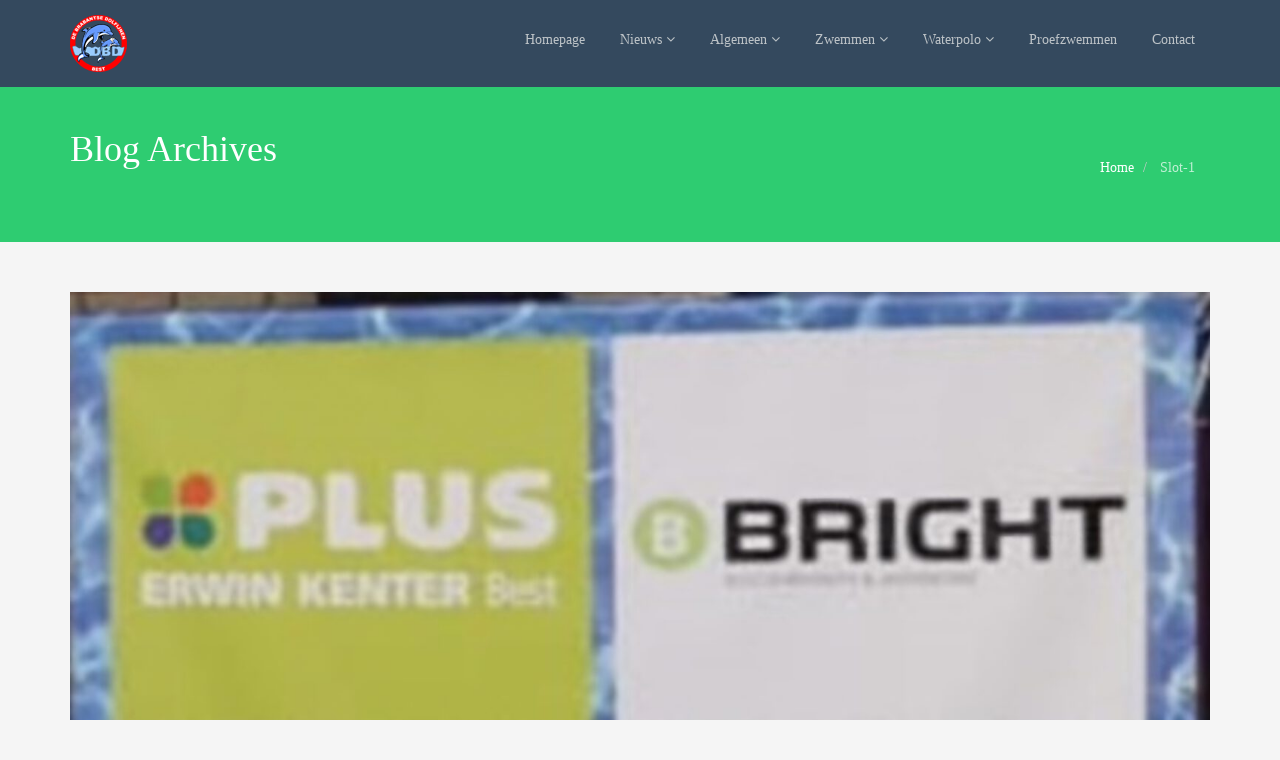

--- FILE ---
content_type: text/html; charset=UTF-8
request_url: https://debrabantsedolfijnen.nl/cr3ativsponsor_level/slot-1/
body_size: 40313
content:
<!DOCTYPE html>
<html lang="nl-NL">
<head>
  <meta charset="UTF-8">
  <meta name="viewport" content="width=device-width, initial-scale=1.0">
  <title>Slot-1 | Sponsor Level | DBD</title>
  <link rel="profile" href="http://gmpg.org/xfn/11">
  <link rel="pingback" href="https://debrabantsedolfijnen.nl/xmlrpc.php">
<!--[if lt IE 9]>
<script src="https://debrabantsedolfijnen.nl/wp-content/themes/flat-theme/assets/js/html5shiv.js"></script>
<script src="https://debrabantsedolfijnen.nl/wp-content/themes/flat-theme/assets/js/respond.min.js"></script>
<![endif]-->       
<link rel="shortcut icon" href="https://debrabantsedolfijnen.nl/wp-content/uploads/DBD_logo_Apple_iPhone.png" ><link rel="apple-touch-icon" href="https://debrabantsedolfijnen.nl/wp-content/uploads/DBD_logo_Apple_iPhone.png"/><link rel="apple-touch-icon" sizes="114x114" href="https://debrabantsedolfijnen.nl/wp-content/uploads/DBD_logo_Apple_retina_iPhone.png"/><link rel="apple-touch-icon" sizes="72x72" href="https://debrabantsedolfijnen.nl/wp-content/uploads/DBD_logo_Apple.png"/><link rel="apple-touch-icon" sizes="144x144" href="https://debrabantsedolfijnen.nl/wp-content/uploads/DBD_logo_Apple_retina.png"/><meta name='robots' content='max-image-preview:large' />
	<style>img:is([sizes="auto" i], [sizes^="auto," i]) { contain-intrinsic-size: 3000px 1500px }</style>
	<link rel="alternate" type="application/rss+xml" title="DBD &raquo; feed" href="https://debrabantsedolfijnen.nl/feed/" />
<link rel="alternate" type="application/rss+xml" title="DBD &raquo; reacties feed" href="https://debrabantsedolfijnen.nl/comments/feed/" />
<link rel="alternate" type="application/rss+xml" title="DBD &raquo; Slot-1 Sponsor Level feed" href="https://debrabantsedolfijnen.nl/cr3ativsponsor_level/slot-1/feed/" />
<script type="text/javascript">
/* <![CDATA[ */
window._wpemojiSettings = {"baseUrl":"https:\/\/s.w.org\/images\/core\/emoji\/16.0.1\/72x72\/","ext":".png","svgUrl":"https:\/\/s.w.org\/images\/core\/emoji\/16.0.1\/svg\/","svgExt":".svg","source":{"concatemoji":"https:\/\/debrabantsedolfijnen.nl\/wp-includes\/js\/wp-emoji-release.min.js?ver=6.8.3"}};
/*! This file is auto-generated */
!function(s,n){var o,i,e;function c(e){try{var t={supportTests:e,timestamp:(new Date).valueOf()};sessionStorage.setItem(o,JSON.stringify(t))}catch(e){}}function p(e,t,n){e.clearRect(0,0,e.canvas.width,e.canvas.height),e.fillText(t,0,0);var t=new Uint32Array(e.getImageData(0,0,e.canvas.width,e.canvas.height).data),a=(e.clearRect(0,0,e.canvas.width,e.canvas.height),e.fillText(n,0,0),new Uint32Array(e.getImageData(0,0,e.canvas.width,e.canvas.height).data));return t.every(function(e,t){return e===a[t]})}function u(e,t){e.clearRect(0,0,e.canvas.width,e.canvas.height),e.fillText(t,0,0);for(var n=e.getImageData(16,16,1,1),a=0;a<n.data.length;a++)if(0!==n.data[a])return!1;return!0}function f(e,t,n,a){switch(t){case"flag":return n(e,"\ud83c\udff3\ufe0f\u200d\u26a7\ufe0f","\ud83c\udff3\ufe0f\u200b\u26a7\ufe0f")?!1:!n(e,"\ud83c\udde8\ud83c\uddf6","\ud83c\udde8\u200b\ud83c\uddf6")&&!n(e,"\ud83c\udff4\udb40\udc67\udb40\udc62\udb40\udc65\udb40\udc6e\udb40\udc67\udb40\udc7f","\ud83c\udff4\u200b\udb40\udc67\u200b\udb40\udc62\u200b\udb40\udc65\u200b\udb40\udc6e\u200b\udb40\udc67\u200b\udb40\udc7f");case"emoji":return!a(e,"\ud83e\udedf")}return!1}function g(e,t,n,a){var r="undefined"!=typeof WorkerGlobalScope&&self instanceof WorkerGlobalScope?new OffscreenCanvas(300,150):s.createElement("canvas"),o=r.getContext("2d",{willReadFrequently:!0}),i=(o.textBaseline="top",o.font="600 32px Arial",{});return e.forEach(function(e){i[e]=t(o,e,n,a)}),i}function t(e){var t=s.createElement("script");t.src=e,t.defer=!0,s.head.appendChild(t)}"undefined"!=typeof Promise&&(o="wpEmojiSettingsSupports",i=["flag","emoji"],n.supports={everything:!0,everythingExceptFlag:!0},e=new Promise(function(e){s.addEventListener("DOMContentLoaded",e,{once:!0})}),new Promise(function(t){var n=function(){try{var e=JSON.parse(sessionStorage.getItem(o));if("object"==typeof e&&"number"==typeof e.timestamp&&(new Date).valueOf()<e.timestamp+604800&&"object"==typeof e.supportTests)return e.supportTests}catch(e){}return null}();if(!n){if("undefined"!=typeof Worker&&"undefined"!=typeof OffscreenCanvas&&"undefined"!=typeof URL&&URL.createObjectURL&&"undefined"!=typeof Blob)try{var e="postMessage("+g.toString()+"("+[JSON.stringify(i),f.toString(),p.toString(),u.toString()].join(",")+"));",a=new Blob([e],{type:"text/javascript"}),r=new Worker(URL.createObjectURL(a),{name:"wpTestEmojiSupports"});return void(r.onmessage=function(e){c(n=e.data),r.terminate(),t(n)})}catch(e){}c(n=g(i,f,p,u))}t(n)}).then(function(e){for(var t in e)n.supports[t]=e[t],n.supports.everything=n.supports.everything&&n.supports[t],"flag"!==t&&(n.supports.everythingExceptFlag=n.supports.everythingExceptFlag&&n.supports[t]);n.supports.everythingExceptFlag=n.supports.everythingExceptFlag&&!n.supports.flag,n.DOMReady=!1,n.readyCallback=function(){n.DOMReady=!0}}).then(function(){return e}).then(function(){var e;n.supports.everything||(n.readyCallback(),(e=n.source||{}).concatemoji?t(e.concatemoji):e.wpemoji&&e.twemoji&&(t(e.twemoji),t(e.wpemoji)))}))}((window,document),window._wpemojiSettings);
/* ]]> */
</script>
<style id='wp-emoji-styles-inline-css' type='text/css'>

	img.wp-smiley, img.emoji {
		display: inline !important;
		border: none !important;
		box-shadow: none !important;
		height: 1em !important;
		width: 1em !important;
		margin: 0 0.07em !important;
		vertical-align: -0.1em !important;
		background: none !important;
		padding: 0 !important;
	}
</style>
<link rel='stylesheet' id='wp-block-library-css' href='https://debrabantsedolfijnen.nl/wp-includes/css/dist/block-library/style.min.css?ver=6.8.3' type='text/css' media='all' />
<style id='classic-theme-styles-inline-css' type='text/css'>
/*! This file is auto-generated */
.wp-block-button__link{color:#fff;background-color:#32373c;border-radius:9999px;box-shadow:none;text-decoration:none;padding:calc(.667em + 2px) calc(1.333em + 2px);font-size:1.125em}.wp-block-file__button{background:#32373c;color:#fff;text-decoration:none}
</style>
<style id='global-styles-inline-css' type='text/css'>
:root{--wp--preset--aspect-ratio--square: 1;--wp--preset--aspect-ratio--4-3: 4/3;--wp--preset--aspect-ratio--3-4: 3/4;--wp--preset--aspect-ratio--3-2: 3/2;--wp--preset--aspect-ratio--2-3: 2/3;--wp--preset--aspect-ratio--16-9: 16/9;--wp--preset--aspect-ratio--9-16: 9/16;--wp--preset--color--black: #000000;--wp--preset--color--cyan-bluish-gray: #abb8c3;--wp--preset--color--white: #ffffff;--wp--preset--color--pale-pink: #f78da7;--wp--preset--color--vivid-red: #cf2e2e;--wp--preset--color--luminous-vivid-orange: #ff6900;--wp--preset--color--luminous-vivid-amber: #fcb900;--wp--preset--color--light-green-cyan: #7bdcb5;--wp--preset--color--vivid-green-cyan: #00d084;--wp--preset--color--pale-cyan-blue: #8ed1fc;--wp--preset--color--vivid-cyan-blue: #0693e3;--wp--preset--color--vivid-purple: #9b51e0;--wp--preset--gradient--vivid-cyan-blue-to-vivid-purple: linear-gradient(135deg,rgba(6,147,227,1) 0%,rgb(155,81,224) 100%);--wp--preset--gradient--light-green-cyan-to-vivid-green-cyan: linear-gradient(135deg,rgb(122,220,180) 0%,rgb(0,208,130) 100%);--wp--preset--gradient--luminous-vivid-amber-to-luminous-vivid-orange: linear-gradient(135deg,rgba(252,185,0,1) 0%,rgba(255,105,0,1) 100%);--wp--preset--gradient--luminous-vivid-orange-to-vivid-red: linear-gradient(135deg,rgba(255,105,0,1) 0%,rgb(207,46,46) 100%);--wp--preset--gradient--very-light-gray-to-cyan-bluish-gray: linear-gradient(135deg,rgb(238,238,238) 0%,rgb(169,184,195) 100%);--wp--preset--gradient--cool-to-warm-spectrum: linear-gradient(135deg,rgb(74,234,220) 0%,rgb(151,120,209) 20%,rgb(207,42,186) 40%,rgb(238,44,130) 60%,rgb(251,105,98) 80%,rgb(254,248,76) 100%);--wp--preset--gradient--blush-light-purple: linear-gradient(135deg,rgb(255,206,236) 0%,rgb(152,150,240) 100%);--wp--preset--gradient--blush-bordeaux: linear-gradient(135deg,rgb(254,205,165) 0%,rgb(254,45,45) 50%,rgb(107,0,62) 100%);--wp--preset--gradient--luminous-dusk: linear-gradient(135deg,rgb(255,203,112) 0%,rgb(199,81,192) 50%,rgb(65,88,208) 100%);--wp--preset--gradient--pale-ocean: linear-gradient(135deg,rgb(255,245,203) 0%,rgb(182,227,212) 50%,rgb(51,167,181) 100%);--wp--preset--gradient--electric-grass: linear-gradient(135deg,rgb(202,248,128) 0%,rgb(113,206,126) 100%);--wp--preset--gradient--midnight: linear-gradient(135deg,rgb(2,3,129) 0%,rgb(40,116,252) 100%);--wp--preset--font-size--small: 13px;--wp--preset--font-size--medium: 20px;--wp--preset--font-size--large: 36px;--wp--preset--font-size--x-large: 42px;--wp--preset--spacing--20: 0.44rem;--wp--preset--spacing--30: 0.67rem;--wp--preset--spacing--40: 1rem;--wp--preset--spacing--50: 1.5rem;--wp--preset--spacing--60: 2.25rem;--wp--preset--spacing--70: 3.38rem;--wp--preset--spacing--80: 5.06rem;--wp--preset--shadow--natural: 6px 6px 9px rgba(0, 0, 0, 0.2);--wp--preset--shadow--deep: 12px 12px 50px rgba(0, 0, 0, 0.4);--wp--preset--shadow--sharp: 6px 6px 0px rgba(0, 0, 0, 0.2);--wp--preset--shadow--outlined: 6px 6px 0px -3px rgba(255, 255, 255, 1), 6px 6px rgba(0, 0, 0, 1);--wp--preset--shadow--crisp: 6px 6px 0px rgba(0, 0, 0, 1);}:where(.is-layout-flex){gap: 0.5em;}:where(.is-layout-grid){gap: 0.5em;}body .is-layout-flex{display: flex;}.is-layout-flex{flex-wrap: wrap;align-items: center;}.is-layout-flex > :is(*, div){margin: 0;}body .is-layout-grid{display: grid;}.is-layout-grid > :is(*, div){margin: 0;}:where(.wp-block-columns.is-layout-flex){gap: 2em;}:where(.wp-block-columns.is-layout-grid){gap: 2em;}:where(.wp-block-post-template.is-layout-flex){gap: 1.25em;}:where(.wp-block-post-template.is-layout-grid){gap: 1.25em;}.has-black-color{color: var(--wp--preset--color--black) !important;}.has-cyan-bluish-gray-color{color: var(--wp--preset--color--cyan-bluish-gray) !important;}.has-white-color{color: var(--wp--preset--color--white) !important;}.has-pale-pink-color{color: var(--wp--preset--color--pale-pink) !important;}.has-vivid-red-color{color: var(--wp--preset--color--vivid-red) !important;}.has-luminous-vivid-orange-color{color: var(--wp--preset--color--luminous-vivid-orange) !important;}.has-luminous-vivid-amber-color{color: var(--wp--preset--color--luminous-vivid-amber) !important;}.has-light-green-cyan-color{color: var(--wp--preset--color--light-green-cyan) !important;}.has-vivid-green-cyan-color{color: var(--wp--preset--color--vivid-green-cyan) !important;}.has-pale-cyan-blue-color{color: var(--wp--preset--color--pale-cyan-blue) !important;}.has-vivid-cyan-blue-color{color: var(--wp--preset--color--vivid-cyan-blue) !important;}.has-vivid-purple-color{color: var(--wp--preset--color--vivid-purple) !important;}.has-black-background-color{background-color: var(--wp--preset--color--black) !important;}.has-cyan-bluish-gray-background-color{background-color: var(--wp--preset--color--cyan-bluish-gray) !important;}.has-white-background-color{background-color: var(--wp--preset--color--white) !important;}.has-pale-pink-background-color{background-color: var(--wp--preset--color--pale-pink) !important;}.has-vivid-red-background-color{background-color: var(--wp--preset--color--vivid-red) !important;}.has-luminous-vivid-orange-background-color{background-color: var(--wp--preset--color--luminous-vivid-orange) !important;}.has-luminous-vivid-amber-background-color{background-color: var(--wp--preset--color--luminous-vivid-amber) !important;}.has-light-green-cyan-background-color{background-color: var(--wp--preset--color--light-green-cyan) !important;}.has-vivid-green-cyan-background-color{background-color: var(--wp--preset--color--vivid-green-cyan) !important;}.has-pale-cyan-blue-background-color{background-color: var(--wp--preset--color--pale-cyan-blue) !important;}.has-vivid-cyan-blue-background-color{background-color: var(--wp--preset--color--vivid-cyan-blue) !important;}.has-vivid-purple-background-color{background-color: var(--wp--preset--color--vivid-purple) !important;}.has-black-border-color{border-color: var(--wp--preset--color--black) !important;}.has-cyan-bluish-gray-border-color{border-color: var(--wp--preset--color--cyan-bluish-gray) !important;}.has-white-border-color{border-color: var(--wp--preset--color--white) !important;}.has-pale-pink-border-color{border-color: var(--wp--preset--color--pale-pink) !important;}.has-vivid-red-border-color{border-color: var(--wp--preset--color--vivid-red) !important;}.has-luminous-vivid-orange-border-color{border-color: var(--wp--preset--color--luminous-vivid-orange) !important;}.has-luminous-vivid-amber-border-color{border-color: var(--wp--preset--color--luminous-vivid-amber) !important;}.has-light-green-cyan-border-color{border-color: var(--wp--preset--color--light-green-cyan) !important;}.has-vivid-green-cyan-border-color{border-color: var(--wp--preset--color--vivid-green-cyan) !important;}.has-pale-cyan-blue-border-color{border-color: var(--wp--preset--color--pale-cyan-blue) !important;}.has-vivid-cyan-blue-border-color{border-color: var(--wp--preset--color--vivid-cyan-blue) !important;}.has-vivid-purple-border-color{border-color: var(--wp--preset--color--vivid-purple) !important;}.has-vivid-cyan-blue-to-vivid-purple-gradient-background{background: var(--wp--preset--gradient--vivid-cyan-blue-to-vivid-purple) !important;}.has-light-green-cyan-to-vivid-green-cyan-gradient-background{background: var(--wp--preset--gradient--light-green-cyan-to-vivid-green-cyan) !important;}.has-luminous-vivid-amber-to-luminous-vivid-orange-gradient-background{background: var(--wp--preset--gradient--luminous-vivid-amber-to-luminous-vivid-orange) !important;}.has-luminous-vivid-orange-to-vivid-red-gradient-background{background: var(--wp--preset--gradient--luminous-vivid-orange-to-vivid-red) !important;}.has-very-light-gray-to-cyan-bluish-gray-gradient-background{background: var(--wp--preset--gradient--very-light-gray-to-cyan-bluish-gray) !important;}.has-cool-to-warm-spectrum-gradient-background{background: var(--wp--preset--gradient--cool-to-warm-spectrum) !important;}.has-blush-light-purple-gradient-background{background: var(--wp--preset--gradient--blush-light-purple) !important;}.has-blush-bordeaux-gradient-background{background: var(--wp--preset--gradient--blush-bordeaux) !important;}.has-luminous-dusk-gradient-background{background: var(--wp--preset--gradient--luminous-dusk) !important;}.has-pale-ocean-gradient-background{background: var(--wp--preset--gradient--pale-ocean) !important;}.has-electric-grass-gradient-background{background: var(--wp--preset--gradient--electric-grass) !important;}.has-midnight-gradient-background{background: var(--wp--preset--gradient--midnight) !important;}.has-small-font-size{font-size: var(--wp--preset--font-size--small) !important;}.has-medium-font-size{font-size: var(--wp--preset--font-size--medium) !important;}.has-large-font-size{font-size: var(--wp--preset--font-size--large) !important;}.has-x-large-font-size{font-size: var(--wp--preset--font-size--x-large) !important;}
:where(.wp-block-post-template.is-layout-flex){gap: 1.25em;}:where(.wp-block-post-template.is-layout-grid){gap: 1.25em;}
:where(.wp-block-columns.is-layout-flex){gap: 2em;}:where(.wp-block-columns.is-layout-grid){gap: 2em;}
:root :where(.wp-block-pullquote){font-size: 1.5em;line-height: 1.6;}
</style>
<link rel='stylesheet' id='creativ_sponsor-css' href='https://debrabantsedolfijnen.nl/wp-content/plugins/cr3ativ-sponsor/includes/css/cr3ativsponsor.css?ver=6.8.3' type='text/css' media='all' />
<link rel='stylesheet' id='bootstrap-min-css' href='https://debrabantsedolfijnen.nl/wp-content/themes/flat-theme/assets/css/bootstrap.min.css?ver=6.8.3' type='text/css' media='all' />
<link rel='stylesheet' id='prettyPhoto-css' href='https://debrabantsedolfijnen.nl/wp-content/themes/flat-theme/assets/css/prettyPhoto.css?ver=6.8.3' type='text/css' media='all' />
<link rel='stylesheet' id='animate-css' href='https://debrabantsedolfijnen.nl/wp-content/themes/flat-theme/assets/css/animate.css?ver=6.8.3' type='text/css' media='all' />
<link rel='stylesheet' id='fontawesome-css' href='https://debrabantsedolfijnen.nl/wp-content/themes/flat-theme/assets/css/font-awesome.min.css?ver=6.8.3' type='text/css' media='all' />
<link rel='stylesheet' id='style-css' href='https://debrabantsedolfijnen.nl/wp-content/themes/flat-theme/style.css?ver=6.8.3' type='text/css' media='all' />
<style id='style-inline-css' type='text/css'>
@import url(http://fonts.googleapis.com/css?family=ABeeZee:400,100,100italic,300,300italic,400italic,500,500italic,700,700italic,900,900italic);
    /* Body Style */

    body{
    background: #f5f5f5;color: #34495e;font-family: 'ABeeZee';size: 14px;}   

 /* Heading Style */

h1, h2, h3, h4, h5, h6{ 
font-family: 'ABeeZee';}



/*Link Color*/

a {
color: #428bca;}


/*Link Hover Color*/

a:hover {
color: #d9534f;}  

   /* Header Style */

#header {
background-color: #34495e;}  



/* Custom CSS */



</style>
<link rel='stylesheet' id='rpt-css' href='https://debrabantsedolfijnen.nl/wp-content/plugins/dk-pricr-responsive-pricing-table/inc/css/rpt_style.min.css?ver=5.1.12' type='text/css' media='all' />
<script type="text/javascript" src="https://debrabantsedolfijnen.nl/wp-includes/js/jquery/jquery.min.js?ver=3.7.1" id="jquery-core-js"></script>
<script type="text/javascript" src="https://debrabantsedolfijnen.nl/wp-includes/js/jquery/jquery-migrate.min.js?ver=3.4.1" id="jquery-migrate-js"></script>
<script type="text/javascript" src="https://debrabantsedolfijnen.nl/wp-content/themes/flat-theme/assets/js/bootstrap.min.js?ver=6.8.3" id="bootstrap-js-js"></script>
<script type="text/javascript" src="https://debrabantsedolfijnen.nl/wp-content/themes/flat-theme/assets/js/jquery.prettyPhoto.js?ver=6.8.3" id="prettyPhoto-js"></script>
<script type="text/javascript" src="https://debrabantsedolfijnen.nl/wp-content/themes/flat-theme/assets/js/jquery.isotope.min.js?ver=6.8.3" id="isotope-js"></script>
<script type="text/javascript" src="https://debrabantsedolfijnen.nl/wp-content/themes/flat-theme/assets/js/main.js?ver=6.8.3" id="main-js-js"></script>
<script type="text/javascript" src="https://debrabantsedolfijnen.nl/wp-content/plugins/dk-pricr-responsive-pricing-table/inc/js/rpt.min.js?ver=5.1.12" id="rpt-js"></script>
<link rel="https://api.w.org/" href="https://debrabantsedolfijnen.nl/wp-json/" /><link rel="EditURI" type="application/rsd+xml" title="RSD" href="https://debrabantsedolfijnen.nl/xmlrpc.php?rsd" />
<meta name="generator" content="WordPress 6.8.3" />
</head><!--/head-->

<body class="archive tax-cr3ativsponsor_level term-slot-1 term-56 wp-theme-flat-theme">
  
  <header id="header" class="navbar navbar-inverse navbar-fixed-top" role="banner">
    <div class="container">
      <div class="navbar-header">
        <button type="button" class="navbar-toggle" data-toggle="collapse" data-target=".navbar-collapse">
          <span class="sr-only">Toggle navigation</span>
          <span class="icon-bar"></span>
          <span class="icon-bar"></span>
          <span class="icon-bar"></span>
        </button>
                    
        <a class="navbar-brand" href="https://debrabantsedolfijnen.nl/" >
            <img src="https://debrabantsedolfijnen.nl/wp-content/uploads/DBD_logo_Apple_iPhone.png" alt="DBD" />
        </a>
              </div>

      <div class="hidden-xs">
        <ul id="menu-menu" class="nav navbar-nav navbar-main"><li id="menu-item-59" class="menu-item menu-item-type-post_type menu-item-object-page menu-item-home menu-item-59"><a title="Homepage" href="https://debrabantsedolfijnen.nl/">Homepage</a></li>
<li id="menu-item-1072" class="menu-item menu-item-type-post_type menu-item-object-page menu-item-has-children menu-item-1072 dropdown"><a title="Nieuws" href="https://debrabantsedolfijnen.nl/nieuws/">Nieuws <i class="icon-angle-down"></i></a>
<ul role="menu" class=" dropdown-menu">
	<li id="menu-item-1312" class="menu-item menu-item-type-post_type menu-item-object-page menu-item-1312"><a title="Nieuwsbrieven" href="https://debrabantsedolfijnen.nl/nieuws/nieuwsbrieven/">Nieuwsbrieven</a></li>
</ul>
</li>
<li id="menu-item-423" class="menu-item menu-item-type-post_type menu-item-object-page menu-item-has-children menu-item-423 dropdown"><a title="Algemeen" href="https://debrabantsedolfijnen.nl/algemeen/">Algemeen <i class="icon-angle-down"></i></a>
<ul role="menu" class=" dropdown-menu">
	<li id="menu-item-450" class="menu-item menu-item-type-post_type menu-item-object-page menu-item-450"><a title="Trainingstijden" href="https://debrabantsedolfijnen.nl/algemeen/trainingstijden/">Trainingstijden</a></li>
	<li id="menu-item-424" class="menu-item menu-item-type-post_type menu-item-object-page menu-item-424"><a title="Contributie" href="https://debrabantsedolfijnen.nl/algemeen/contributie/">Contributie</a></li>
	<li id="menu-item-701" class="menu-item menu-item-type-post_type menu-item-object-page menu-item-701"><a title="Lid worden / lidmaatschap aanpassen" href="https://debrabantsedolfijnen.nl/algemeen/lidmaatschap/">Lid worden / lidmaatschap aanpassen</a></li>
	<li id="menu-item-2296" class="menu-item menu-item-type-post_type menu-item-object-page menu-item-2296"><a title="Afmelden lidmaatschap" href="https://debrabantsedolfijnen.nl/afmelden-lidmaatschap/">Afmelden lidmaatschap</a></li>
	<li id="menu-item-1033" class="menu-item menu-item-type-post_type menu-item-object-page menu-item-1033"><a title="Activiteitenkalender" href="https://debrabantsedolfijnen.nl/algemeen/activiteitenkalender/">Activiteitenkalender</a></li>
	<li id="menu-item-1311" class="menu-item menu-item-type-post_type menu-item-object-page menu-item-1311"><a title="Clubkleding" href="https://debrabantsedolfijnen.nl/algemeen/clubkleding/">Clubkleding</a></li>
	<li id="menu-item-686" class="menu-item menu-item-type-post_type menu-item-object-page menu-item-686"><a title="Huishoudelijk reglement" href="https://debrabantsedolfijnen.nl/algemeen/huishoudelijk-reglement/">Huishoudelijk reglement</a></li>
	<li id="menu-item-685" class="menu-item menu-item-type-post_type menu-item-object-page menu-item-685"><a title="Verenigingsbrede Gedragscode" href="https://debrabantsedolfijnen.nl/algemeen/aannamebeleid-kader/">Verenigingsbrede Gedragscode</a></li>
	<li id="menu-item-674" class="menu-item menu-item-type-post_type menu-item-object-page menu-item-674"><a title="Vertrouwenscontactpersonen" href="https://debrabantsedolfijnen.nl/algemeen/vertrouwenscontactpersonen/">Vertrouwenscontactpersonen</a></li>
	<li id="menu-item-2101" class="menu-item menu-item-type-post_type menu-item-object-page menu-item-privacy-policy menu-item-2101"><a title="Privacy Statement" href="https://debrabantsedolfijnen.nl/algemeen/privacy_statement/">Privacy Statement</a></li>
	<li id="menu-item-2218" class="menu-item menu-item-type-post_type menu-item-object-page menu-item-2218"><a title="Algemene ledenvergadering" href="https://debrabantsedolfijnen.nl/algemeen/algemene-ledenvergadering/">Algemene ledenvergadering</a></li>
</ul>
</li>
<li id="menu-item-77" class="menu-item menu-item-type-post_type menu-item-object-page menu-item-has-children menu-item-77 dropdown"><a title="Zwemmen" href="https://debrabantsedolfijnen.nl/zwemmen/">Zwemmen <i class="icon-angle-down"></i></a>
<ul role="menu" class=" dropdown-menu">
	<li id="menu-item-452" class="menu-item menu-item-type-post_type menu-item-object-page menu-item-452"><a title="Algemeen" href="https://debrabantsedolfijnen.nl/zwemmen/">Algemeen</a></li>
	<li id="menu-item-97" class="menu-item menu-item-type-post_type menu-item-object-page menu-item-97"><a title="Wedstrijdzwemmen minioren &lt; 13" href="https://debrabantsedolfijnen.nl/zwemmen/minioren/">Wedstrijdzwemmen minioren < 13</a></li>
	<li id="menu-item-61" class="menu-item menu-item-type-post_type menu-item-object-page menu-item-61"><a title="Wedstrijdzwemmen" href="https://debrabantsedolfijnen.nl/zwemmen/wedstrijdzwemmen/">Wedstrijdzwemmen</a></li>
	<li id="menu-item-96" class="menu-item menu-item-type-post_type menu-item-object-page menu-item-96"><a title="Masters" href="https://debrabantsedolfijnen.nl/zwemmen/masters/">Masters</a></li>
	<li id="menu-item-95" class="menu-item menu-item-type-post_type menu-item-object-page menu-item-95"><a title="Conditiezwemmen" href="https://debrabantsedolfijnen.nl/zwemmen/conditiezwemmen/">Conditiezwemmen</a></li>
	<li id="menu-item-1088" class="menu-item menu-item-type-post_type menu-item-object-page menu-item-1088"><a title="Zwemcompetitie stand" href="https://debrabantsedolfijnen.nl/zwemmen/wedstrijdzwemmen/zwemcompetitiestand/">Zwemcompetitie stand</a></li>
	<li id="menu-item-1090" class="menu-item menu-item-type-post_type menu-item-object-page menu-item-1090"><a title="Zwemkalender" href="https://debrabantsedolfijnen.nl/zwemkalender/">Zwemkalender</a></li>
</ul>
</li>
<li id="menu-item-60" class="menu-item menu-item-type-post_type menu-item-object-page menu-item-has-children menu-item-60 dropdown"><a title="Waterpolo" href="https://debrabantsedolfijnen.nl/waterpolo/">Waterpolo <i class="icon-angle-down"></i></a>
<ul role="menu" class=" dropdown-menu">
	<li id="menu-item-453" class="menu-item menu-item-type-post_type menu-item-object-page menu-item-453"><a title="Algemeen" href="https://debrabantsedolfijnen.nl/waterpolo/">Algemeen</a></li>
	<li id="menu-item-100" class="menu-item menu-item-type-post_type menu-item-object-page menu-item-100"><a title="Minipolo" href="https://debrabantsedolfijnen.nl/waterpolo/minipolo/">Minipolo</a></li>
	<li id="menu-item-1086" class="menu-item menu-item-type-post_type menu-item-object-page menu-item-1086"><a title="Competitie programma/uitslagen" href="https://debrabantsedolfijnen.nl/waterpolo/competitie/">Competitie programma/uitslagen</a></li>
</ul>
</li>
<li id="menu-item-407" class="menu-item menu-item-type-post_type menu-item-object-page menu-item-407"><a title="Proefzwemmen" href="https://debrabantsedolfijnen.nl/proefzwemmen/">Proefzwemmen</a></li>
<li id="menu-item-194" class="menu-item menu-item-type-post_type menu-item-object-page menu-item-194"><a title="Contact" href="https://debrabantsedolfijnen.nl/info/">Contact</a></li>
</ul>      </div>

      <div id="mobile-menu" class="visible-xs">
        <div class="collapse navbar-collapse">
          <ul id="menu-menu-1" class="nav navbar-nav"><li class="menu-item menu-item-type-post_type menu-item-object-page menu-item-home menu-item-59"><a title="Homepage" href="https://debrabantsedolfijnen.nl/">Homepage</a></li>
<li class="menu-item menu-item-type-post_type menu-item-object-page menu-item-has-children menu-item-1072"><a title="Nieuws" href="https://debrabantsedolfijnen.nl/nieuws/">Nieuws</a>
                <span class="menu-toggler" data-toggle="collapse" data-target=".collapse-1072">
                <i class="icon-angle-right"></i><i class="icon-angle-down"></i>
                </span>
<ul role="menu" class="collapse collapse-1072 ">
	<li class="menu-item menu-item-type-post_type menu-item-object-page menu-item-1312"><a title="Nieuwsbrieven" href="https://debrabantsedolfijnen.nl/nieuws/nieuwsbrieven/">Nieuwsbrieven</a></li>
</ul>
</li>
<li class="menu-item menu-item-type-post_type menu-item-object-page menu-item-has-children menu-item-423"><a title="Algemeen" href="https://debrabantsedolfijnen.nl/algemeen/">Algemeen</a>
                <span class="menu-toggler" data-toggle="collapse" data-target=".collapse-423">
                <i class="icon-angle-right"></i><i class="icon-angle-down"></i>
                </span>
<ul role="menu" class="collapse collapse-423 ">
	<li class="menu-item menu-item-type-post_type menu-item-object-page menu-item-450"><a title="Trainingstijden" href="https://debrabantsedolfijnen.nl/algemeen/trainingstijden/">Trainingstijden</a></li>
	<li class="menu-item menu-item-type-post_type menu-item-object-page menu-item-424"><a title="Contributie" href="https://debrabantsedolfijnen.nl/algemeen/contributie/">Contributie</a></li>
	<li class="menu-item menu-item-type-post_type menu-item-object-page menu-item-701"><a title="Lid worden / lidmaatschap aanpassen" href="https://debrabantsedolfijnen.nl/algemeen/lidmaatschap/">Lid worden / lidmaatschap aanpassen</a></li>
	<li class="menu-item menu-item-type-post_type menu-item-object-page menu-item-2296"><a title="Afmelden lidmaatschap" href="https://debrabantsedolfijnen.nl/afmelden-lidmaatschap/">Afmelden lidmaatschap</a></li>
	<li class="menu-item menu-item-type-post_type menu-item-object-page menu-item-1033"><a title="Activiteitenkalender" href="https://debrabantsedolfijnen.nl/algemeen/activiteitenkalender/">Activiteitenkalender</a></li>
	<li class="menu-item menu-item-type-post_type menu-item-object-page menu-item-1311"><a title="Clubkleding" href="https://debrabantsedolfijnen.nl/algemeen/clubkleding/">Clubkleding</a></li>
	<li class="menu-item menu-item-type-post_type menu-item-object-page menu-item-686"><a title="Huishoudelijk reglement" href="https://debrabantsedolfijnen.nl/algemeen/huishoudelijk-reglement/">Huishoudelijk reglement</a></li>
	<li class="menu-item menu-item-type-post_type menu-item-object-page menu-item-685"><a title="Verenigingsbrede Gedragscode" href="https://debrabantsedolfijnen.nl/algemeen/aannamebeleid-kader/">Verenigingsbrede Gedragscode</a></li>
	<li class="menu-item menu-item-type-post_type menu-item-object-page menu-item-674"><a title="Vertrouwenscontactpersonen" href="https://debrabantsedolfijnen.nl/algemeen/vertrouwenscontactpersonen/">Vertrouwenscontactpersonen</a></li>
	<li class="menu-item menu-item-type-post_type menu-item-object-page menu-item-privacy-policy menu-item-2101"><a title="Privacy Statement" href="https://debrabantsedolfijnen.nl/algemeen/privacy_statement/">Privacy Statement</a></li>
	<li class="menu-item menu-item-type-post_type menu-item-object-page menu-item-2218"><a title="Algemene ledenvergadering" href="https://debrabantsedolfijnen.nl/algemeen/algemene-ledenvergadering/">Algemene ledenvergadering</a></li>
</ul>
</li>
<li class="menu-item menu-item-type-post_type menu-item-object-page menu-item-has-children menu-item-77"><a title="Zwemmen" href="https://debrabantsedolfijnen.nl/zwemmen/">Zwemmen</a>
                <span class="menu-toggler" data-toggle="collapse" data-target=".collapse-77">
                <i class="icon-angle-right"></i><i class="icon-angle-down"></i>
                </span>
<ul role="menu" class="collapse collapse-77 ">
	<li class="menu-item menu-item-type-post_type menu-item-object-page menu-item-452"><a title="Algemeen" href="https://debrabantsedolfijnen.nl/zwemmen/">Algemeen</a></li>
	<li class="menu-item menu-item-type-post_type menu-item-object-page menu-item-97"><a title="Wedstrijdzwemmen minioren &lt; 13" href="https://debrabantsedolfijnen.nl/zwemmen/minioren/">Wedstrijdzwemmen minioren < 13</a></li>
	<li class="menu-item menu-item-type-post_type menu-item-object-page menu-item-61"><a title="Wedstrijdzwemmen" href="https://debrabantsedolfijnen.nl/zwemmen/wedstrijdzwemmen/">Wedstrijdzwemmen</a></li>
	<li class="menu-item menu-item-type-post_type menu-item-object-page menu-item-96"><a title="Masters" href="https://debrabantsedolfijnen.nl/zwemmen/masters/">Masters</a></li>
	<li class="menu-item menu-item-type-post_type menu-item-object-page menu-item-95"><a title="Conditiezwemmen" href="https://debrabantsedolfijnen.nl/zwemmen/conditiezwemmen/">Conditiezwemmen</a></li>
	<li class="menu-item menu-item-type-post_type menu-item-object-page menu-item-1088"><a title="Zwemcompetitie stand" href="https://debrabantsedolfijnen.nl/zwemmen/wedstrijdzwemmen/zwemcompetitiestand/">Zwemcompetitie stand</a></li>
	<li class="menu-item menu-item-type-post_type menu-item-object-page menu-item-1090"><a title="Zwemkalender" href="https://debrabantsedolfijnen.nl/zwemkalender/">Zwemkalender</a></li>
</ul>
</li>
<li class="menu-item menu-item-type-post_type menu-item-object-page menu-item-has-children menu-item-60"><a title="Waterpolo" href="https://debrabantsedolfijnen.nl/waterpolo/">Waterpolo</a>
                <span class="menu-toggler" data-toggle="collapse" data-target=".collapse-60">
                <i class="icon-angle-right"></i><i class="icon-angle-down"></i>
                </span>
<ul role="menu" class="collapse collapse-60 ">
	<li class="menu-item menu-item-type-post_type menu-item-object-page menu-item-453"><a title="Algemeen" href="https://debrabantsedolfijnen.nl/waterpolo/">Algemeen</a></li>
	<li class="menu-item menu-item-type-post_type menu-item-object-page menu-item-100"><a title="Minipolo" href="https://debrabantsedolfijnen.nl/waterpolo/minipolo/">Minipolo</a></li>
	<li class="menu-item menu-item-type-post_type menu-item-object-page menu-item-1086"><a title="Competitie programma/uitslagen" href="https://debrabantsedolfijnen.nl/waterpolo/competitie/">Competitie programma/uitslagen</a></li>
</ul>
</li>
<li class="menu-item menu-item-type-post_type menu-item-object-page menu-item-407"><a title="Proefzwemmen" href="https://debrabantsedolfijnen.nl/proefzwemmen/">Proefzwemmen</a></li>
<li class="menu-item menu-item-type-post_type menu-item-object-page menu-item-194"><a title="Contact" href="https://debrabantsedolfijnen.nl/info/">Contact</a></li>
</ul>        </div>
      </div><!--/.visible-xs-->
    </div>
  </header><!--/#header-->

  

    <section id="title" class="emerald">
    <div class="container">
    <div class="row">
    <div class="col-sm-6">
    <h1>Blog Archives</h1>
    <p></p>
    </div>
    <div class="col-sm-6">
<ul class="breadcrumb  pull-right">
  <li>
    <a href="" class="breadcrumb_home">Home</a> 
  </li>
  <li class="active">
  
                    Slot-1  
  </li>
</ul>
</div>
    </div>
    </div>
    </section>

    
    <section id="main">
    <div class="container">
      <div class="row">
        <div class="col-lg-12">
          <div id="primary" class="content-area">
            

<div class="row">
    <div id="content" class="site-content col-md-12" role="main">

        
                <article id="post-1583" class="post-1583 cr3ativsponsor type-cr3ativsponsor status-publish has-post-thumbnail hentry cr3ativsponsor_level-slot-1">
    <header class="entry-header">

                <div class="entry-thumbnail">
            <img width="2560" height="2086" src="https://debrabantsedolfijnen.nl/wp-content/uploads/Screenshot_20250924_193928_WhatsApp-scaled.jpg" class="attachment-post-thumbnail size-post-thumbnail wp-post-image" alt="" decoding="async" fetchpriority="high" srcset="https://debrabantsedolfijnen.nl/wp-content/uploads/Screenshot_20250924_193928_WhatsApp-scaled.jpg 2560w, https://debrabantsedolfijnen.nl/wp-content/uploads/Screenshot_20250924_193928_WhatsApp-300x244.jpg 300w, https://debrabantsedolfijnen.nl/wp-content/uploads/Screenshot_20250924_193928_WhatsApp-1024x835.jpg 1024w, https://debrabantsedolfijnen.nl/wp-content/uploads/Screenshot_20250924_193928_WhatsApp-768x626.jpg 768w, https://debrabantsedolfijnen.nl/wp-content/uploads/Screenshot_20250924_193928_WhatsApp-1536x1252.jpg 1536w, https://debrabantsedolfijnen.nl/wp-content/uploads/Screenshot_20250924_193928_WhatsApp-2048x1669.jpg 2048w" sizes="(max-width: 2560px) 100vw, 2560px" />        </div>
        
                <h2 class="entry-title">
            <a href="https://debrabantsedolfijnen.nl/cr3ativsponsor/1583/" rel="bookmark">Doek 1</a>
                                </h2>
        
        <div class="entry-meta">
            <ul>
                <li class="date">Posted On <time class="entry-date" datetime="2017-07-24T20:08:47+01:00">24 jul 2017</time></li>
                <li class="author">By <a href="https://debrabantsedolfijnen.nl/author/marcbunkers/" title="Berichten van Marc Bunkers" rel="author">Marc Bunkers</a></li>
                <li class="category">In </li> 
                                       
            </ul>
        </div><!--/.entry-meta -->

    </header><!--/.entry-header -->

        <div class="entry-content">
            </div>
    
    <footer>
            </footer>

</article><!--/#post-->

        
        
        
    </div><!-- #content -->
    
</div>

</div><!--/#primary-->
</div><!--/.col-lg-12-->
</div><!--/.row-->
</div><!--/.container.-->
</section><!--/#main-->

<section id="bottom" class="wet-asphalt">
  <div class="container">
    <div class="row">
      <div class="col-sm-3 col-xs-6"> 
		    
     <div class="sponsorwidget">
                  <div class="sponsor_image"><img width="1032" height="410" src="https://debrabantsedolfijnen.nl/wp-content/uploads/Doek-3.jpg" class="attachment-full size-full wp-post-image" alt="" decoding="async" loading="lazy" srcset="https://debrabantsedolfijnen.nl/wp-content/uploads/Doek-3.jpg 1032w, https://debrabantsedolfijnen.nl/wp-content/uploads/Doek-3-300x119.jpg 300w, https://debrabantsedolfijnen.nl/wp-content/uploads/Doek-3-1024x407.jpg 1024w, https://debrabantsedolfijnen.nl/wp-content/uploads/Doek-3-768x305.jpg 768w" sizes="auto, (max-width: 1032px) 100vw, 1032px" /></div>
     
        </div>
       
        
          
</div><div class="col-sm-3 col-xs-6"> 
		    
     <div class="sponsorwidget">
                  <div class="sponsor_image"><img width="2560" height="2086" src="https://debrabantsedolfijnen.nl/wp-content/uploads/Screenshot_20250924_193928_WhatsApp-scaled.jpg" class="attachment-full size-full wp-post-image" alt="" decoding="async" loading="lazy" srcset="https://debrabantsedolfijnen.nl/wp-content/uploads/Screenshot_20250924_193928_WhatsApp-scaled.jpg 2560w, https://debrabantsedolfijnen.nl/wp-content/uploads/Screenshot_20250924_193928_WhatsApp-300x244.jpg 300w, https://debrabantsedolfijnen.nl/wp-content/uploads/Screenshot_20250924_193928_WhatsApp-1024x835.jpg 1024w, https://debrabantsedolfijnen.nl/wp-content/uploads/Screenshot_20250924_193928_WhatsApp-768x626.jpg 768w, https://debrabantsedolfijnen.nl/wp-content/uploads/Screenshot_20250924_193928_WhatsApp-1536x1252.jpg 1536w, https://debrabantsedolfijnen.nl/wp-content/uploads/Screenshot_20250924_193928_WhatsApp-2048x1669.jpg 2048w" sizes="auto, (max-width: 2560px) 100vw, 2560px" /></div>
     
        </div>
       
        
          
</div><div class="col-sm-3 col-xs-6"> 
		    
     <div class="sponsorwidget">
                  <div class="sponsor_image"><img width="699" height="589" src="https://debrabantsedolfijnen.nl/wp-content/uploads/Doek-2.jpg" class="attachment-full size-full wp-post-image" alt="" decoding="async" loading="lazy" srcset="https://debrabantsedolfijnen.nl/wp-content/uploads/Doek-2.jpg 699w, https://debrabantsedolfijnen.nl/wp-content/uploads/Doek-2-300x253.jpg 300w" sizes="auto, (max-width: 699px) 100vw, 699px" /></div>
     
        </div>
       
        
          
</div><div class="col-sm-3 col-xs-6"> 
		    
     <div class="sponsorwidget">
                  <div class="sponsor_image"><img width="702" height="592" src="https://debrabantsedolfijnen.nl/wp-content/uploads/Doek-4.jpg" class="attachment-full size-full wp-post-image" alt="" decoding="async" loading="lazy" srcset="https://debrabantsedolfijnen.nl/wp-content/uploads/Doek-4.jpg 702w, https://debrabantsedolfijnen.nl/wp-content/uploads/Doek-4-300x253.jpg 300w" sizes="auto, (max-width: 702px) 100vw, 702px" /></div>
     
        </div>
       
        
          
</div><div class="col-sm-3 col-xs-6"> 
		    
     <div class="sponsorwidget">
                  <div class="sponsor_image"><img width="703" height="589" src="https://debrabantsedolfijnen.nl/wp-content/uploads/Doek-5.jpg" class="attachment-full size-full wp-post-image" alt="" decoding="async" loading="lazy" srcset="https://debrabantsedolfijnen.nl/wp-content/uploads/Doek-5.jpg 703w, https://debrabantsedolfijnen.nl/wp-content/uploads/Doek-5-300x251.jpg 300w" sizes="auto, (max-width: 703px) 100vw, 703px" /></div>
     
        </div>
       
        
          
</div>      

--- FILE ---
content_type: text/css
request_url: https://debrabantsedolfijnen.nl/wp-content/plugins/cr3ativ-sponsor/includes/css/cr3ativsponsor.css?ver=6.8.3
body_size: 1925
content:
@charset "UTF-8";


/*---------------------Sponsor Style-------------------------- */



h2.sponsorname a, h2.sponsorname a:hover {
    color: #21759b;
    font-weight: 600;
    text-decoration: none;
}

h2.sponsorname a:hover {
    color: #0f3647;
}

.sponsorwrapper:after {
    clear: both;
    display: block;
    width: 100%;
    content: "";
}

.sponsorwrapper .fours-column {
    margin-right:3%;
    margin-bottom: 3%;
    width:22.75%;
    float:left;
}
.sponsorwrapper .fours-column:nth-of-type(4n+4) {  
    margin-right: 0;
}

.sponsorwrapper .threes-column {
    margin-right:3%;
    margin-bottom: 3%;
    width:31.3%;
    float:left;
}
.sponsorwrapper .threes-column:nth-of-type(3n+3) {  
    margin-right: 0;
}

.sponsorwrapper .twos-column {
    margin-right:3%;
    margin-bottom: 3%;
    width:48.5%;
    float:left;
}
.sponsorwrapper .twos-column:nth-of-type(2n+2) {  
    margin-right: 0;
}

.sponsorwrapper .ones-column {
    width: 100%;
}

.sponsorwidget h2.sponsorname, .sponsorwidget h2.sponsorname a {
    clear: none;
    display: inline-block;
    float: left;
    font-size: 18px;
    margin: 0;
    text-decoration: none;
}
.sponsorwidget {
    width: 100%;
    clear: both;
}
.sponsorwidget p {
    float: left;
    font-size: 12px;
    line-height: 1.4em;
}

/*  START OF MEDIA QUERIES */

 @media only screen and (max-width: 800px) {
	.embed-container {
		position: relative;
		padding-bottom: 52.25%; /* 16/9 ratio */
		padding-top: 30px; /* IE6 workaround*/
		height: 0;
		overflow: hidden;
		}

	.embed-container iframe,
	.embed-container object,
	.embed-container embed {
		position: absolute;
		top: 0;
		left: 0;
		width: 100%;
		height: 100%;
		}
	
	img {
		max-width:100%;
		height:auto;
		}
	
	img {
		-ms-interpolation-mode:bicubic;
		}  

}
 @media only screen and (max-width: 640px) {
     
     .sponsorwrapper .fours-column, .sponsorwrapper .threes-column, .sponsorwrapper .twos-column {
        width: 100%;
    }
		
}
 @media only screen and (max-width: 480px) {	

}
 @media only screen and (max-width: 320px) {

}

/*  END OF MEDIA QUERIES */